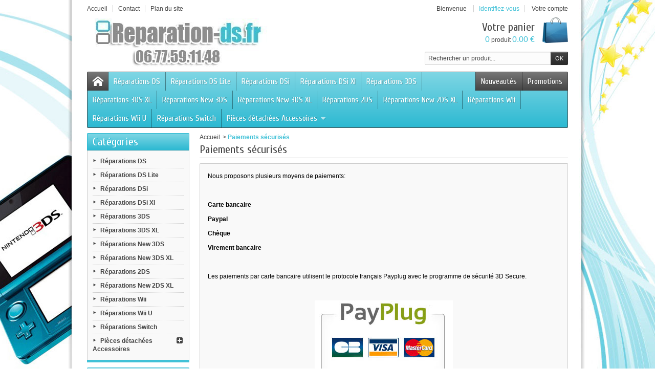

--- FILE ---
content_type: text/html; charset=utf-8
request_url: http://www.reparation-ds.fr/content/10-paiements-securises
body_size: 8811
content:
<!DOCTYPE html PUBLIC "-//W3C//DTD XHTML 1.1//EN" "http://www.w3.org/TR/xhtml11/DTD/xhtml11.dtd"> <!--[if IE 8]><html class="ie8" lang="fr"> <![endif]--><html xmlns="http://www.w3.org/1999/xhtml" xml:lang="fr"><head ><title >Paiements s&eacute;curis&eacute;s - Reparation DS, DS Lite, DSi, DSi XL, 3DS, Wii</title><meta http-equiv="Content-Type" content="application/xhtml+xml; charset=utf-8" /><meta name="generator" content="PrestaShop" /><meta name="robots" content="index,follow" /><meta name="viewport" content="user-scalable=no, initial-scale = 1, minimum-scale = 1, maximum-scale = 1, width=device-width" /><link rel="icon" type="image/vnd.microsoft.icon" href="http://www.reparation-ds.fr/img/favicon.ico?1754820727" /><link rel="shortcut icon" type="image/x-icon" href="http://www.reparation-ds.fr/img/favicon.ico?1754820727" /><script type="text/javascript">/* <![CDATA[ */
var baseDir='http://www.reparation-ds.fr/';var static_token='260224ec0f4409e24dd34126c60bb34e';var token='0eacaff2125955cb0b0275d9bdae0443';var priceDisplayPrecision=2;var priceDisplayMethod=0;var roundMode=2;var prestashop_version=1.4;var responsive=1;/* ]]> */</script><link href="http://www.reparation-ds.fr/themes/discountshop/cache/ade053db62d1f3f4271e5ba4a0cbe05d_all.css" rel="stylesheet" type="text/css" media="all" /><link href='https://fonts.googleapis.com/css?family=Cuprum' rel='stylesheet' type='text/css' /><script src="http://www.reparation-ds.fr/themes/discountshop/cache/36e8f42b43c5aa78c9fe253470a96532.js" type="text/javascript">/* <![CDATA[ *//* ]]> */</script><script type="text/javascript">/* <![CDATA[ */
var _gaq=_gaq||[];_gaq.push(['_setAccount','UA-42354189-1']);_gaq.push(['_trackPageview','']);_gaq.push(['_trackPageLoadTime']);(function(){var ga=document.createElement('script');ga.type='text/javascript';ga.async=true;ga.src=('https:'==document.location.protocol?'https://ssl':'http://www')+'.google-analytics.com/ga.js';var s=document.getElementsByTagName('script')[0];s.parentNode.insertBefore(ga,s);})();/* ]]> */</script><script type="text/javascript">/* <![CDATA[ */
function updateFormDatas()
{var nb=$('#quantity_wanted').val();var id=$('#idCombination').val();$('.paypal_payment_form input[name=quantity]').val(nb);$('.paypal_payment_form input[name=id_p_attr]').val(id);}
$(document).ready(function(){if($('#in_context_checkout_enabled').val()!=1)
{$('#payment_paypal_express_checkout').click(function(){$('#paypal_payment_form_cart').submit();return false;});}var jquery_version=$.fn.jquery.split('.');if(jquery_version[0]>=1&&jquery_version[1]>=7)
{$('body').on('submit',".paypal_payment_form",function(){updateFormDatas();});}
else{$('.paypal_payment_form').live('submit',function(){updateFormDatas();});}function displayExpressCheckoutShortcut(){var id_product=$('input[name="id_product"]').val();var id_product_attribute=$('input[name="id_product_attribute"]').val();$.ajax({type:"GET",url:baseDir+'/modules/paypal/express_checkout/ajax.php',data:{get_qty:"1",id_product:id_product,id_product_attribute:id_product_attribute},cache:false,success:function(result){if(result=='1'){$('#container_express_checkout').slideDown();}else{$('#container_express_checkout').slideUp();}
return true;}});}$('select[name^="group_"]').change(function(){setTimeout(function(){displayExpressCheckoutShortcut()},500);});$('.color_pick').click(function(){setTimeout(function(){displayExpressCheckoutShortcut()},500);});if($('body#product').length>0)
setTimeout(function(){displayExpressCheckoutShortcut()},500);var modulePath='modules/paypal';var subFolder='/integral_evolution';var baseDirPP=baseDir.replace('http:','https:');var fullPath=baseDirPP+modulePath+subFolder;var confirmTimer=false;if($('form[target="hss_iframe"]').length==0){if($('select[name^="group_"]').length>0)
displayExpressCheckoutShortcut();return false;}else{checkOrder();}function checkOrder(){if(confirmTimer==false)
confirmTimer=setInterval(getOrdersCount,1000);}});/* ]]> */</script></head><body id="cms"> <!--[if lt IE 8]><div class="error" id="update-browser"><div class="ub-container"><div class="ub-warning-img">&nbsp;</div><div class="ub-warning-txt"><p class="ub-title">Vous utilisez un navigateur web obsol&egrave;te : Internet Explorer 6/7</p><p >Il contient des <span class="bold">failles de s&eacute;curit&eacute;</span> et n&#039;est <span class="bold">pas compatible</span> avec ce site Internet.</p><p ><a class="ub-link" href="https://browser-update.org/fr/update.html" target="_blank" title="D&eacute;couvrez comment mettre &agrave; jour votre navigateur">Mettez &agrave; jour votre navigateur web ou installez un navigateur web moderne</a></p></div> <a class="ub-icon firefox" href="https://www.firefox.com" target="_blank" title="Installer Firefox">&nbsp;</a> <a class="ub-icon ie" href="https://www.browserforthebetter.com/download.html" target="_blank" title="Installer Internet Explorer">&nbsp;</a> <a class="ub-icon chrome" href="https://www.google.com/chrome" target="_blank" title="Installer Google Chrome">&nbsp;</a> <a class="ub-icon safari" href="https://www.apple.com/safari/download/" target="_blank" title="Installer Safari">&nbsp;</a> <a class="ub-icon opera" href="https://www.opera.com/download/" target="_blank" title="Installer Opera">&nbsp;</a></div></div> <![endif]--><div id="header_container"><div class="container" id="header"> <a href="http://www.reparation-ds.fr/" id="header_logo" title="Reparation DS, DS Lite, DSi, DSi XL, 3DS, Wii"> <img class="logo" src="http://www.reparation-ds.fr/img/logo.jpg" alt="Reparation DS, DS Lite, DSi, DSi XL, 3DS, Wii" /> </a><ul id="header_links"><li class="header_link_home"><a href="http://www.reparation-ds.fr/" title="Accueil"><i class="icon-house"></i><span >Accueil</span></a></li><li class="header_link_contact"><a href="https://www.reparation-ds.fr/contactez-nous" title="Contact"><i class="icon-envelope"></i><span >Contact</span></a></li><li class="header_link_sitemap"><a href="https://www.reparation-ds.fr/plan-du-site" title="Plan du site"><i class="icon-sitemap"></i><span >Plan du site</span></a></li></ul><div id="header_user"><p id="header_user_info"> <span >Bienvenue</span> <a class="login" href="https://www.reparation-ds.fr/mon-compte" title="Identifiez-vous">Identifiez-vous</a> <a href="https://www.reparation-ds.fr/mon-compte" id="your_account" title="Votre compte"><i class="icon-user4"></i><span >Votre compte</span></a></p><ul id="header_nav"><li id="shopping_cart"> <a href="https://www.reparation-ds.fr/commande" title="Votre panier"> <i class="icon-basket"></i> <span class="ajax_cart_title">Votre panier</span> <span class="ajax_cart_quantity hidden">0</span> <span class="ajax_cart_product_txt hidden">produit</span> <span class="ajax_cart_product_txt_s hidden">produits</span> <span class="ajax_cart_total hidden"> </span> <span class="ajax_cart_no_product"><span class="ajax_cart_no_product_quantity">0</span> produit <span class="ajax_cart_no_product_total">0.00 €</span></span> </a></li></ul></div><div id="search_block_top"><form action="//www.reparation-ds.fr/recherche" class="searchbox" method="get"><p ><label for="search_query_top"></label><input type="hidden" name="controller" value="search" /><input type="hidden" name="orderby" value="position" /><input type="hidden" name="orderway" value="desc" /><input class="search_query" type="text" id="search_query_top" name="search_query" value="Rechercher un produit..." onfocus="javascript:if(this.value=='Rechercher un produit...')this.value='';" onblur="javascript:if(this.value=='')this.value='Rechercher un produit...';" /><input type="submit" name="submit_search" value="OK" class="exclusive" /></p></form></div><script type="text/javascript">/* <![CDATA[ */
$('document').ready(function(){$("#search_query_top").autocomplete('http://www.reparation-ds.fr/recherche',{minChars:3,max:10,width:500,selectFirst:false,scroll:false,dataType:"json",formatItem:function(data,i,max,value,term){return value;},parse:function(data){var mytab=new Array();for(var i=0;i<data.length;i++)
mytab[mytab.length]={data:data[i],value:data[i].cname+' > '+data[i].pname};return mytab;},extraParams:{ajaxSearch:1,id_lang:2}}).result(function(event,data,formatted){$('#search_query_top').val(data.pname);document.location.href=data.product_link;})});/* ]]> */</script></div><div class="container" id="categoriestopmenu"><div id="categoriestopmenu_home"  ><a href="http://www.reparation-ds.fr/" title="Accueil"></a></div><div id="categoriestopmenu_showmenu"><a href="#" onclick="$('#categoriestopmenu_ul').slideToggle('slow');return false;" title="Menu">Menu<span class="menu_arrow"></span></a></div><div id="categoriestopmenu_specials"  ><a href="http://www.reparation-ds.fr/promotions" title="Promotions">Promotions</a></div><div id="categoriestopmenu_news"  ><a href="http://www.reparation-ds.fr/nouveaux-produits" title="Nouveaut&eacute;s">Nouveaut&eacute;s</a></div><ul id="categoriestopmenu_ul"><li class="node" id="categoriestopmenu_node_5"> <a class="nodelink" href="http://www.reparation-ds.fr/5-reparations-ds" id="categoriestopmenu_nodelink_5" title="R&eacute;parations DS">R&eacute;parations DS</a></li><li class="node" id="categoriestopmenu_node_6"> <a class="nodelink" href="http://www.reparation-ds.fr/6-reparations-ds-lite" id="categoriestopmenu_nodelink_6" title="R&eacute;parations DS Lite">R&eacute;parations DS Lite</a></li><li class="node" id="categoriestopmenu_node_7"> <a class="nodelink" href="http://www.reparation-ds.fr/7-reparation-dsi" id="categoriestopmenu_nodelink_7" title="R&eacute;parations DSi">R&eacute;parations DSi</a></li><li class="node" id="categoriestopmenu_node_8"> <a class="nodelink" href="http://www.reparation-ds.fr/8-reparations-dsi-xl" id="categoriestopmenu_nodelink_8" title="R&eacute;parations DSi Xl">R&eacute;parations DSi Xl</a></li><li class="node" id="categoriestopmenu_node_9"> <a class="nodelink" href="http://www.reparation-ds.fr/9-reparations-3ds" id="categoriestopmenu_nodelink_9" title="R&eacute;parations 3DS">R&eacute;parations 3DS</a></li><li class="node" id="categoriestopmenu_node_17"> <a class="nodelink" href="http://www.reparation-ds.fr/17-reparations-3ds-xl" id="categoriestopmenu_nodelink_17" title="R&eacute;parations 3DS XL">R&eacute;parations 3DS XL</a></li><li class="node" id="categoriestopmenu_node_25"> <a class="nodelink" href="http://www.reparation-ds.fr/25-reparations-new-3ds" id="categoriestopmenu_nodelink_25" title="R&eacute;parations New 3DS">R&eacute;parations New 3DS</a></li><li class="node" id="categoriestopmenu_node_24"> <a class="nodelink" href="http://www.reparation-ds.fr/24-reparations-new-3ds-xl" id="categoriestopmenu_nodelink_24" title="R&eacute;parations New 3DS XL">R&eacute;parations New 3DS XL</a></li><li class="node" id="categoriestopmenu_node_21"> <a class="nodelink" href="http://www.reparation-ds.fr/21-reparation-2ds" id="categoriestopmenu_nodelink_21" title="R&eacute;parations 2DS">R&eacute;parations 2DS</a></li><li class="node" id="categoriestopmenu_node_28"> <a class="nodelink" href="http://www.reparation-ds.fr/28-reparation-new-2ds-xl" id="categoriestopmenu_nodelink_28" title="R&eacute;parations New 2DS XL">R&eacute;parations New 2DS XL</a></li><li class="node" id="categoriestopmenu_node_10"> <a class="nodelink" href="http://www.reparation-ds.fr/10-reparations-wii" id="categoriestopmenu_nodelink_10" title="R&eacute;parations Wii">R&eacute;parations Wii</a></li><li class="node" id="categoriestopmenu_node_18"> <a class="nodelink" href="http://www.reparation-ds.fr/18-reparation-wii-u" id="categoriestopmenu_nodelink_18" title="R&eacute;parations Wii U">R&eacute;parations Wii U</a></li><li class="node" id="categoriestopmenu_node_26"> <a class="nodelink" href="http://www.reparation-ds.fr/26-reparations-nintendo-switch" id="categoriestopmenu_nodelink_26" title="R&eacute;parations Switch">R&eacute;parations Switch</a></li><li class="node last" id="categoriestopmenu_node_11"> <a class="nodelink node_parent" href="http://www.reparation-ds.fr/11-pieces-detachees-pieces-detachees" id="categoriestopmenu_nodelink_11" style="padding-right:25px" title="Pi&egrave;ces d&eacute;tach&eacute;es  Accessoires">Pi&egrave;ces d&eacute;tach&eacute;es  Accessoires<span class="node_arrow"></span></a><ul ><li class="node" id="categoriestopmenu_node_12"> <a class="nodelink" href="http://www.reparation-ds.fr/12-nintendo-ds" id="categoriestopmenu_nodelink_12" title="Nintendo DS">Nintendo DS</a></li><li class="node" id="categoriestopmenu_node_13"> <a class="nodelink" href="http://www.reparation-ds.fr/13-nintendo-ds-lite" id="categoriestopmenu_nodelink_13" title="Nintendo DS Lite">Nintendo DS Lite</a></li><li class="node" id="categoriestopmenu_node_14"> <a class="nodelink" href="http://www.reparation-ds.fr/14-nintendo-dsi-dsi-xl" id="categoriestopmenu_nodelink_14" title="Nintendo DSi / DSi XL">Nintendo DSi / DSi XL</a></li><li class="node" id="categoriestopmenu_node_22"> <a class="nodelink" href="http://www.reparation-ds.fr/22-nintendo-2ds" id="categoriestopmenu_nodelink_22" title="Nintendo 2DS">Nintendo 2DS</a></li><li class="node" id="categoriestopmenu_node_29"> <a class="nodelink" href="http://www.reparation-ds.fr/29-nintendo-new-2ds-xl" id="categoriestopmenu_nodelink_29" title="Nintendo New 2DS XL">Nintendo New 2DS XL</a></li><li class="node" id="categoriestopmenu_node_15"> <a class="nodelink" href="http://www.reparation-ds.fr/15-nintendo-3ds" id="categoriestopmenu_nodelink_15" title="Nintendo 3DS / 3DS XL">Nintendo 3DS / 3DS XL</a></li><li class="node" id="categoriestopmenu_node_23"> <a class="nodelink" href="http://www.reparation-ds.fr/23-nintendo-new-3ds-new-3ds-xl" id="categoriestopmenu_nodelink_23" title="Nintendo New 3DS / New 3DS XL">Nintendo New 3DS / New 3DS XL</a></li><li class="node" id="categoriestopmenu_node_27"> <a class="nodelink" href="http://www.reparation-ds.fr/27-pieces-detachees-nintendo-switch" id="categoriestopmenu_nodelink_27" title="Nintendo Switch">Nintendo Switch</a></li><li class="node" id="categoriestopmenu_node_19"> <a class="nodelink" href="http://www.reparation-ds.fr/19-pieces-detachees-wii-u" id="categoriestopmenu_nodelink_19" title="Wii U">Wii U</a></li><li class="node last" id="categoriestopmenu_node_16"> <a class="nodelink" href="http://www.reparation-ds.fr/16-wii" id="categoriestopmenu_nodelink_16" title="Wii">Wii</a></li></ul></li></ul><div class="clear" style="clear:both"></div></div><div ><script type="text/javascript">/* <![CDATA[ */
$('document').ready(function(){$('#categoriestopmenu ul ul ul').css('left',($('#categoriestopmenu ul ul').width())+'px');$('li.selected','#categoriestopmenu').parents('li').addClass('selected');$('a.selected','#categoriestopmenu').parents('li').children('a').addClass('selected');});var mobileMenu=function(){if(window.innerWidth<979){$('.node_parent').parent('li').children('ul').hide();$('.node_parent').click(function(){$(this).parent('li').children('ul').slideToggle('slow');return false;});}
if(window.innerWidth>979){$('.node_parent').parent('li').children('ul').css('display','');$('.node_parent').unbind('click');$('#categoriestopmenu_ul').css('display','');}};$('document').ready(function(){mobileMenu();});$(window).bind('resize orientationchange',function(){$('.node_parent').unbind('click');mobileMenu();});/* ]]> */</script></div></div><div id="page_container"><div class="container" id="page"><div class="row-fluid" id="columns"><div class="column span3" id="left_column"><div class="block" id="categories_block_left"><h4 >Cat&eacute;gories</h4><div class="block_content"><ul class="tree dhtml"><li > <a href="http://www.reparation-ds.fr/5-reparations-ds" title="Retrouvez ici toutes les réparations proposées pour vos consoles Nintendo DS">Réparations DS</a></li><li > <a href="http://www.reparation-ds.fr/6-reparations-ds-lite" title="Retrouvez ici toutes les réparations proposées pour vos consoles Nintendo DS Lite">Réparations DS Lite</a></li><li > <a href="http://www.reparation-ds.fr/7-reparation-dsi" title="Retrouvez ici toutes les réparations proposées pour vos consoles Nintendo DSi">Réparations DSi</a></li><li > <a href="http://www.reparation-ds.fr/8-reparations-dsi-xl" title="Retrouvez ici toutes les réparations proposées pour vos consoles Nintendo DSi XL">Réparations DSi Xl</a></li><li > <a href="http://www.reparation-ds.fr/9-reparations-3ds" title="Retrouvez ici toutes les réparations proposées pour vos consoles Nintendo 3DS">Réparations 3DS</a></li><li > <a href="http://www.reparation-ds.fr/17-reparations-3ds-xl" title="Retrouvez ici toutes les réparations proposées pour vos consoles Nintendo 3DS XL">Réparations 3DS XL</a></li><li > <a href="http://www.reparation-ds.fr/25-reparations-new-3ds" title="Retrouvez ici toutes les réparations proposées pour vos consoles Nintendo New 3DS">Réparations New 3DS</a></li><li > <a href="http://www.reparation-ds.fr/24-reparations-new-3ds-xl" title="Retrouvez ici toutes les réparations proposées pour vos consoles Nintendo New 3DS XL">Réparations New 3DS XL</a></li><li > <a href="http://www.reparation-ds.fr/21-reparation-2ds" title="Retrouvez ici toutes les réparations proposées pour vos consoles Nintendo 2DS">Réparations 2DS</a></li><li > <a href="http://www.reparation-ds.fr/28-reparation-new-2ds-xl" title="Retrouvez ici toutes les réparations proposées pour vos consoles Nintendo New 2DS XL">Réparations New 2DS XL</a></li><li > <a href="http://www.reparation-ds.fr/10-reparations-wii" title="Retrouvez ici toutes les réparations proposées pour vos consoles Nintendo Wii">Réparations Wii</a></li><li > <a href="http://www.reparation-ds.fr/18-reparation-wii-u" title="Retrouvez ici toutes les réparations proposées pour vos consoles Nintendo Wii U">Réparations Wii U</a></li><li > <a href="http://www.reparation-ds.fr/26-reparations-nintendo-switch" title="Retrouvez ici toutes les réparations proposées pour vos consoles Nintendo Switch">Réparations Switch</a></li><li class="last"> <a href="http://www.reparation-ds.fr/11-pieces-detachees-pieces-detachees" title="Retrouvez ici toutes les pièces détachées et accessoires pour toutes vos consoles Nintendo">Pièces détachées  Accessoires</a><ul ><li > <a href="http://www.reparation-ds.fr/12-nintendo-ds" title="Retrouvez ici toutes les pièces détachées proposées pour vos consoles Nintendo DS.">Nintendo DS</a></li><li > <a href="http://www.reparation-ds.fr/13-nintendo-ds-lite" title="Retrouvez ici toutes les pièces détachées proposées pour vos consoles Nintendo DS Lite">Nintendo DS Lite</a></li><li > <a href="http://www.reparation-ds.fr/14-nintendo-dsi-dsi-xl" title="Retrouvez ici toutes les pièces détachées proposées pour vos consoles Nintendo DSi et DSi XL">Nintendo DSi / DSi XL</a></li><li > <a href="http://www.reparation-ds.fr/22-nintendo-2ds" title="Retrouvez ici toutes les pièces détachées proposées pour vos consoles Nintendo 2DS">Nintendo 2DS</a></li><li > <a href="http://www.reparation-ds.fr/29-nintendo-new-2ds-xl" title="Retrouvez ici toutes les pièces détachées proposées pour votre console Nintendo New 2DS XL">Nintendo New 2DS XL</a></li><li > <a href="http://www.reparation-ds.fr/15-nintendo-3ds" title="Retrouvez ici toutes les pièces détachées proposées pour vos consoles Nintendo 3DS et 3DS XL">Nintendo 3DS / 3DS XL</a></li><li > <a href="http://www.reparation-ds.fr/23-nintendo-new-3ds-new-3ds-xl" title="Retrouvez ici toutes les pièces détachées proposées pour vos consoles Nintendo New 3DS et New 3DS XL">Nintendo New 3DS / New 3DS XL</a></li><li > <a href="http://www.reparation-ds.fr/27-pieces-detachees-nintendo-switch" title="Retrouvez ici toutes les pièces détachées proposées pour votre console Nintendo Switch">Nintendo Switch</a></li><li > <a href="http://www.reparation-ds.fr/19-pieces-detachees-wii-u" title="Retrouvez ici toutes les pièces détachées proposées pour votre console Wii U">Wii U</a></li><li class="last"> <a href="http://www.reparation-ds.fr/16-wii" title="Retrouvez ici toutes les pièces détachées proposées pour votre console Wii">Wii</a></li></ul></li></ul><script type="text/javascript">/* <![CDATA[ */
$('div#categories_block_left ul.dhtml').hide();/* ]]> */</script></div></div><div class="block exclusive" id="cart_block"><h4 > <a href="https://www.reparation-ds.fr/commande">Panier</a></h4><div class="block_content"><div class="collapsed" id="cart_block_summary"> <span class="ajax_cart_quantity" style="display:none;">0</span> <span class="ajax_cart_product_txt_s" style="display:none">articles</span> <span class="ajax_cart_product_txt">article</span> <span class="ajax_cart_total" style="display:none">0,00 €</span> <span class="ajax_cart_no_product">(vide)</span></div><div class="expanded" id="cart_block_list"><p  id="cart_block_no_products">Aucun produit</p><p id="cart-prices"> <span >Exp&eacute;dition</span> <span class="price ajax_cart_shipping_cost" id="cart_block_shipping_cost">0,00 €</span> <br/> <span >Total</span> <span class="price ajax_block_cart_total" id="cart_block_total">0,00 €</span></p><p id="cart-buttons"> <a class="button_small" href="https://www.reparation-ds.fr/commande" title="Panier">Panier</a> <a class="exclusive" href="https://www.reparation-ds.fr/commande" id="button_order_cart" title="Commander">Commander</a></p></div></div></div><div class="block informations_block_left" id="informations_block_left_1"><h4 ><a href="http://www.reparation-ds.fr/content/category/1-home">Informations</a></h4><ul class="block_content"><li ><a href="http://www.reparation-ds.fr/content/1-livraison" title="Livraison">Livraison</a></li><li ><a href="http://www.reparation-ds.fr/content/2-mentions-legales" title="Mentions légales">Mentions légales</a></li><li ><a href="http://www.reparation-ds.fr/content/3-conditions-generales-de-ventes" title="Conditions d&#039;utilisation">Conditions d&#039;utilisation</a></li><li ><a href="http://www.reparation-ds.fr/content/4-qui-sommes-nous-" title="Qui sommes-nous ?">Qui sommes-nous ?</a></li><li ><a href="http://www.reparation-ds.fr/content/7-contactez-nous" title="Contactez-nous">Contactez-nous</a></li><li ><a href="http://www.reparation-ds.fr/content/9-comment-commander-" title="Comment commander ?">Comment commander ?</a></li><li ><a href="http://www.reparation-ds.fr/content/10-paiements-securises" title="Paiements sécurisés">Paiements sécurisés</a></li></ul></div></div><div class="column span9" id="center_column"><div class="breadcrumb"> <a href="https://www.reparation-ds.fr/" title="Accueil">Accueil</a><span class="navigation-pipe">&gt;</span><span class="navigation-page">Paiements s&eacute;curis&eacute;s</span></div><h1 >Paiements sécurisés</h1><div class="rte"><p style="color: #000000; font-family: 'Lucida Grande', Helvetica, Arial, sans-serif; font-size: 12px; font-style: normal; font-variant: normal; font-weight: normal; letter-spacing: normal; line-height: 18px; orphans: auto; text-align: start; text-indent: 0px; text-transform: none; white-space: normal; widows: 1; word-spacing: 0px; -webkit-text-stroke-width: 0px;">Nous proposons plusieurs moyens de paiements:</p><p style="color: #000000; font-family: 'Lucida Grande', Helvetica, Arial, sans-serif; font-size: 12px; font-style: normal; font-variant: normal; font-weight: normal; letter-spacing: normal; line-height: 18px; orphans: auto; text-align: start; text-indent: 0px; text-transform: none; white-space: normal; widows: 1; word-spacing: 0px; -webkit-text-stroke-width: 0px;">&nbsp;</p><p style="color: #000000; font-family: 'Lucida Grande', Helvetica, Arial, sans-serif; font-size: 12px; font-style: normal; font-variant: normal; font-weight: normal; letter-spacing: normal; line-height: 18px; orphans: auto; text-align: start; text-indent: 0px; text-transform: none; white-space: normal; widows: 1; word-spacing: 0px; -webkit-text-stroke-width: 0px;"><strong >Carte bancaire</strong></p><p style="color: #000000; font-family: 'Lucida Grande', Helvetica, Arial, sans-serif; font-size: 12px; font-style: normal; font-variant: normal; font-weight: normal; letter-spacing: normal; line-height: 18px; orphans: auto; text-align: start; text-indent: 0px; text-transform: none; white-space: normal; widows: 1; word-spacing: 0px; -webkit-text-stroke-width: 0px;"><strong >Paypal</strong></p><p style="color: #000000; font-family: 'Lucida Grande', Helvetica, Arial, sans-serif; font-size: 12px; font-style: normal; font-variant: normal; font-weight: normal; letter-spacing: normal; line-height: 18px; orphans: auto; text-align: start; text-indent: 0px; text-transform: none; white-space: normal; widows: 1; word-spacing: 0px; -webkit-text-stroke-width: 0px;"><strong >Chèque</strong></p><p style="color: #000000; font-family: 'Lucida Grande', Helvetica, Arial, sans-serif; font-size: 12px; font-style: normal; font-variant: normal; font-weight: normal; letter-spacing: normal; line-height: 18px; orphans: auto; text-align: start; text-indent: 0px; text-transform: none; white-space: normal; widows: 1; word-spacing: 0px; -webkit-text-stroke-width: 0px;"><strong >Virement bancaire</strong></p><p style="color: #000000; font-family: 'Lucida Grande', Helvetica, Arial, sans-serif; font-size: 12px; font-style: normal; font-variant: normal; font-weight: normal; letter-spacing: normal; line-height: 18px; orphans: auto; text-align: start; text-indent: 0px; text-transform: none; white-space: normal; widows: 1; word-spacing: 0px; -webkit-text-stroke-width: 0px;">&nbsp;</p><p style="color: #000000; font-family: 'Lucida Grande', Helvetica, Arial, sans-serif; font-size: 12px; font-style: normal; font-variant: normal; font-weight: normal; letter-spacing: normal; line-height: 18px; orphans: auto; text-align: start; text-indent: 0px; text-transform: none; white-space: normal; widows: 1; word-spacing: 0px; -webkit-text-stroke-width: 0px;">Les paiements par carte bancaire utilisent le protocole français Payplug avec le programme de sécurité 3D Secure.</p><p style="color: #000000; font-family: 'Lucida Grande', Helvetica, Arial, sans-serif; font-size: 12px; font-style: normal; font-variant: normal; font-weight: normal; letter-spacing: normal; line-height: 18px; orphans: auto; text-align: start; text-indent: 0px; text-transform: none; white-space: normal; widows: 1; word-spacing: 0px; -webkit-text-stroke-width: 0px;">&nbsp;</p><div id="homeSecurityText"><p class="homeSecurityItem"><img style="vertical-align: baseline; display: block; margin-left: auto; margin-right: auto;" title="logo_payplug" src="http://www.reparation-ds.fr/img/logo_payplug3d.jpg" alt="logo_payplug" width="270" height="210" /></p><p class="homeSecurityItem">&nbsp;</p><p class="homeSecurityItem">Toutes les transactions effectuées sur notre site et les données de cartes bancaires sont sécurisées et protégées avec un <strong >protocole SSL</strong> et conformément à la norme <strong >PCI-DSS</strong>.</p></div><p style="color: #000000; font-family: 'Lucida Grande', Helvetica, Arial, sans-serif; font-size: 12px; font-style: normal; font-variant: normal; font-weight: normal; letter-spacing: normal; line-height: 18px; orphans: auto; text-align: start; text-indent: 0px; text-transform: none; white-space: normal; widows: 1; word-spacing: 0px; -webkit-text-stroke-width: 0px;">&nbsp;</p><p ><strong >Explication du 3-D Secure</strong></p><p >Déployé sous les appellations commerciales <strong >Verified By Visa</strong> et <strong >MasterCard SecureCode</strong>, 3-D Secure a été développé par Visa et <span class="mw-redirect">Mastercard</span> pour permettre aux marchands de limiter les risques de fraude sur Internet, liés aux tentatives d’usurpation d’identité. Il consiste à s’assurer, lors de chaque paiement en ligne, que la carte est utilisée par son véritable titulaire.</p><p >Dans ce cas où, à la fois le commerçant et la banque du porteur de la carte sont équipés, une étape supplémentaire a lieu au moment du paiement. En plus du numéro de carte bancaire, de la date d'expiration de la carte et des trois chiffres du code de sécurité (imprimés au dos de la carte), l’internaute doit saisir un mot de passe, tel que sa date de naissance (authentification simple) ou un code dynamique à usage unique (authentification forte).</p><p >﻿</p><p ><strong >Comment connaître ce code de sécurité ?</strong></p><ul ><li ><strong >Crédit mutuel</strong> et <strong >CIC</strong>&nbsp;: le client doit au choix, soit indiquer l'un des codes inscrits sur sa «&nbsp;carte de clés personnelles&nbsp;» (une grille de 64 codes à 4 chiffres dans laquelle il faut piocher le bon code en fonction de la ligne et de la colonne demandée par le site web) et un code reçu par e-mail à l'adresse liée à son compte bancaire, soit indiquer un code reçu par SMS sur le n° de téléphone associé à son compte bancaire&nbsp;;</li><li ><strong >Barclays, <span class="mw-redirect">ING Direct</span>, HSBC et Axa Banque</strong>&nbsp;: un code à usage unique est envoyé par SMS</li><li ><strong ><span class="mw-redirect">Caisse d'épargne</span></strong>&nbsp;: un code est envoyé par SMS. Si le client ne veut pas utiliser ce système il peut utiliser un boitier où il insère sa carte dans un boitier qui ressemble à une calculatrice et entre son code PIN et un code à usage unique apparaît.</li><li ><strong >BNP Paribas&nbsp;:</strong> le client doit indiquer sa date de naissance&nbsp;; depuis juillet 2009 un code est envoyé par SMS<sup class="reference" id="cite_ref-1"><a href="http://fr.wikipedia.org/wiki/3-D_Secure#cite_note-1">1</a></sup>. Le client peut opter pour un authentifieur matériel Digipass<sup class="reference" id="cite_ref-2"><a href="http://fr.wikipedia.org/wiki/3-D_Secure#cite_note-2">2</a></sup>&nbsp;;</li><li >Groupe <strong >Société générale</strong> (dont <strong >Boursorama,</strong> <strong >Crédit du Nord</strong>)&nbsp;: Un code est envoyé par SMS. De plus, avec l'application pour smartphone spécifique, il peut valider l'opération en se connectant avec son application&nbsp;;</li><li >Groupe <strong >Crédit agricole</strong> (dont <strong >LCL</strong>)&nbsp;: depuis 2010, un code est envoyé par SMS, à défaut le client doit indiquer un mot de passe personnel créé lors de la première utilisation&nbsp;;</li><li ><strong ><span class="mw-redirect">BRED</span> Banque populaire</strong>&nbsp;: une clé d'authentification Ipab, clé cryptographique format clé USB&nbsp;;</li><li ><strong >Banques Populaires régionales et filiales (Crédit coopératif, Crédit maritime</strong>)&nbsp;: le client insère sa carte dans un boitier (préalablement paramétré par le client) qui ressemble à une calculatrice et entre son code PIN. Un code à usage unique apparaît. Si le client ne veut pas utiliser ce système, il peut recevoir un appel via serveur vocal ou un SMS sur son portable.</li><li ><strong >Groupama Banque</strong>&nbsp;: le client doit indiquer son nom, le code postal de sa résidence et sa date de naissance&nbsp;;</li><li ><strong >La Banque postale</strong>&nbsp;: un code est envoyé par SMS ou une possibilité d'indiquer les quatre premiers chiffres de son numéro de contrat. La Banque postale appelle ce système le <em >Certicode</em>&nbsp;;</li></ul><p >﻿</p><p style="color: #000000; font-family: 'Lucida Grande', Helvetica, Arial, sans-serif; font-size: 12px; font-style: normal; font-variant: normal; font-weight: normal; letter-spacing: normal; line-height: 18px; orphans: auto; text-align: start; text-indent: 0px; text-transform: none; white-space: normal; widows: 1; word-spacing: 0px; -webkit-text-stroke-width: 0px;">Nous proposons également le paiement <strong >Paypal</strong>:</p><p style="color: #000000; font-family: 'Lucida Grande', Helvetica, Arial, sans-serif; font-size: 12px; font-style: normal; font-variant: normal; font-weight: normal; letter-spacing: normal; line-height: 18px; orphans: auto; text-align: start; text-indent: 0px; text-transform: none; white-space: normal; widows: 1; word-spacing: 0px; -webkit-text-stroke-width: 0px;"><img style="display: block; margin-left: auto; margin-right: auto;" src="http://www.reparation-ds.fr/modules/paypal/img/logos/FR_logo_paypal_moyens_paiement_fr.jpg" alt="logo paypal" width="101" height="90" /></p><p style="color: #000000; font-family: 'Lucida Grande', Helvetica, Arial, sans-serif; font-size: 12px; font-style: normal; font-variant: normal; font-weight: normal; letter-spacing: normal; line-height: 18px; orphans: auto; text-align: start; text-indent: 0px; text-transform: none; white-space: normal; widows: 1; word-spacing: 0px; -webkit-text-stroke-width: 0px;">&nbsp;</p><p style="color: #000000; font-family: 'Lucida Grande', Helvetica, Arial, sans-serif; font-size: 12px; font-style: normal; font-variant: normal; font-weight: normal; letter-spacing: normal; line-height: 18px; orphans: auto; text-align: start; text-indent: 0px; text-transform: none; white-space: normal; widows: 1; word-spacing: 0px; -webkit-text-stroke-width: 0px;">PayPal crypte automatiquement les données confidentielles qui transitent entre votre ordinateur et le système PayPal grâce au protocole SSL (Secure Sockets Layer) et avec une longueur de clé de cryptage de 128 bits (niveau le plus élevé actuellement disponible sur le marché). Avant même que vous vous inscriviez ou vous connectiez au site PayPal, notre serveur vérifie que vous utilisez un navigateur approuvé (utilisant SSL 3.0 ou une version ultérieure).<br /><br /></p><p >﻿</p></div></div></div></div></div><div id="footer_container"><div class="container" id="footer"><div class="container" id="footercustom"><div id="footercustom_links_container"><div id="footercustom_links"><div id="footercustom_img_company"> <img src="https://www.reparation-ds.fr/modules/footercustom/img/footer_img_1.png" alt="" /><p class="footercustom_company_name footercustom_title">MICRO-CHIP</p><p class="footercustom_company_address1">9 bis rue Edouard Vaillant BP58</p><p class="footercustom_company_address2">26100 Romans sur Isère</p><p class="footercustom_company_phone">06 77 59 11 48</p><p class="footercustom_company_mail">postmaster@reparation-ds.fr</p></div><ul id="footercustom_link_informations"><li class="footercustom_link_title footercustom_title">Informations</li><li ><a href="http://www.reparation-ds.fr/content/1-livraison" title="Livraisons et retours">Livraisons et retours</a></li><li ><a href="http://www.reparation-ds.fr/content/9-comment-commander-" title="Comment commander ?">Comment commander ?</a></li><li ><a href="http://www.reparation-ds.fr/content/10-paiements-securises" title="Paiement sécurisé">Paiement sécurisé</a></li><li ><a href="http://www.reparation-ds.fr/content/6-partenaires" title="Partenaires">Partenaires</a></li><li ><a href="http://www.reparation-ds.fr/content/8-referencement" title="Référencement">Référencement</a></li></ul><ul id="footercustom_link_products"><li class="footercustom_link_title footercustom_title">Nos produits</li><li ><a href="http://www.reparation-ds.fr/promotions" title="Promotions">Promotions</a></li><li ><a href="http://www.reparation-ds.fr/nouveaux-produits" title="Nouveautés">Nouveautés</a></li><li ><a href="index.php" title="Meilleures ventes">Meilleures ventes</a></li></ul><ul id="footercustom_link_about"><li class="footercustom_link_title footercustom_title">A propos</li><li ><a href="http://www.reparation-ds.fr/content/4-qui-sommes-nous-" title="Qui sommes-nous">Qui sommes-nous</a></li><li ><a href="http://www.reparation-ds.fr/content/2-mentions-legales" title="Mentions légales">Mentions légales</a></li><li ><a href="http://www.reparation-ds.fr/content/3-conditions-generales-de-ventes" title="Conditions générales">Conditions générales</a></li><li ><a href="http://www.reparation-ds.fr/content/7-contactez-nous" title="Contactez-nous">Contactez-nous</a></li></ul><div id="footercustom_newsletter_social"><form action="https://www.reparation-ds.fr/" method="post"><p ><span class="footercustom_newsletter_title footercustom_title">Newsletter</span> <span class="footercustom_newsletter_message">Inscrivez-vous &agrave; notre newsletter pour recevoir des offres exclusives</span> <input type="text" name="email" class="footercustom_newsletter_input" value="Votre adresse mail" onfocus="javascript:if(this.value=='Votre adresse mail')this.value='';" onblur="javascript:if(this.value=='')this.value='Votre adresse mail';" /><input type="submit" name="submitFCNewsletter" class="footercustom_newsletter_button" value="Ok" /></p></form><div class="clear" style="clear:both"></div><p class="footercustom_social_title footercustom_title">Suivez-nous</p><a class="footercustom_social_icon footercustom_social_facebook" href="https://www.facebook.com/Reparationdsfr" title="Facebook"></a> <a class="footercustom_social_icon footercustom_social_twitter" href="https://twitter.com" title="Twitter"></a> <a class="footercustom_social_icon footercustom_social_google" href="https://plus.google.com" title="Google +"></a> <a class="footercustom_social_icon footercustom_social_pinterest" href="https://www.pinterest.com" title="Pinterest"></a> <a class="footercustom_social_icon footercustom_social_blog" href="https://www.prestashop.com" title="Blog"></a></div></div></div><div id="footercustom_editor_container"><div id="footercustom_editor_reinsurance"><div id="footercustom_reinsurance"><div class="footercustom_reinsurance_block"><p class="footercustom_reinsurance_block_title footercustom_title">Réparation  24/48H</p><p class="footercustom_reinsurance_block_content">Votre console est réparée et réexpédiée chez vous sous 48h</p><p class="footercustom_reinsurance_block_link"><a href="http://www.reparation-ds.fr/content/4-qui-sommes-nous-" title="Cliquez ici pour en savoir plus">Cliquez ici pour en savoir plus</a></p></div><div class="footercustom_reinsurance_block"><p class="footercustom_reinsurance_block_title footercustom_title">Paiement sécurisé</p><p class="footercustom_reinsurance_block_content">Les moyens de paiement proposés sont tous totalement sécurisés</p><p class="footercustom_reinsurance_block_link"><a href="http://www.reparation-ds.fr/content/10-paiements-securises" title="Cliquez ici pour en savoir plus">Cliquez ici pour en savoir plus</a></p></div><div class="footercustom_reinsurance_block"><p class="footercustom_reinsurance_block_title footercustom_title">Guide d'achat</p><p class="footercustom_reinsurance_block_content">Venez découvrir notre guide d'achat pour commander en toute simplicité !</p><p class="footercustom_reinsurance_block_link"><a href="http://www.reparation-ds.fr/content/9-comment-commander-" title="Cliquez ici pour en savoir plus">Cliquez ici pour en savoir plus</a></p></div><div class="footercustom_reinsurance_block"><p class="footercustom_reinsurance_block_title footercustom_title">Service client</p><p class="footercustom_reinsurance_block_content">Le service client est a votre disposition du lundi au vendredi de 10h à 19h</p><p class="footercustom_reinsurance_block_link"><a href="http://www.reparation-ds.fr/content/7-contactez-nous" title="Cliquez ici pour en savoir plus">Cliquez ici pour en savoir plus</a></p></div></div><p style="text-align: center;"><img src="/modules/footercustom/img/logo_payment.png" alt="" width="447" height="35" /></p></div></div></div><ul class="block_various_links" id="block_various_links_footer"><li class="first_item"><a href="http://www.reparation-ds.fr/promotions" title="Promotions">Promotions</a></li><li class="item"><a href="http://www.reparation-ds.fr/nouveaux-produits" title="Nouveaux produits">Nouveaux produits</a></li><li class="item"><a href="http://www.reparation-ds.fr/meilleures-ventes" title="Meilleures ventes">Meilleures ventes</a></li><li class="item"><a href="https://www.reparation-ds.fr/contactez-nous" title="Contactez-nous">Contactez-nous</a></li><li class="item"><a href="http://www.reparation-ds.fr/content/3-conditions-generales-de-ventes" title="Conditions d&#039;utilisation">Conditions d&#039;utilisation</a></li><li class="item"><a href="http://www.reparation-ds.fr/content/4-qui-sommes-nous-" title="Qui sommes-nous ?">Qui sommes-nous ?</a></li></ul></div><div class="container" id="footer_copyright"><p >&copy; Design by <a href="http://www.prestacrea.com">Prestacrea</a></p></div></div></body></html>